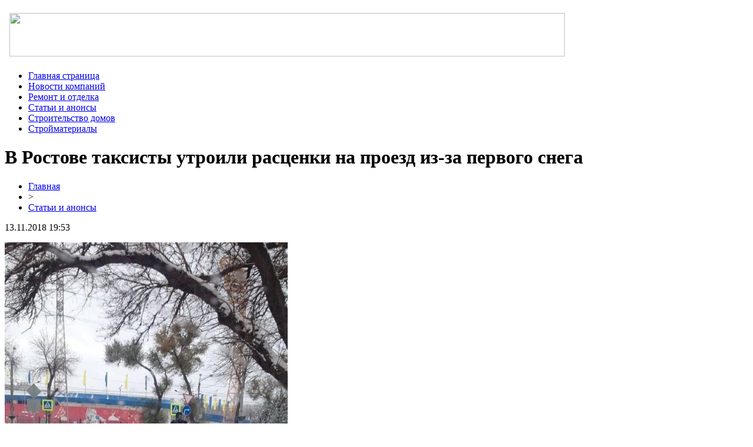

--- FILE ---
content_type: text/html; charset=UTF-8
request_url: http://afuxijha.ru/%D0%B2-%D1%80%D0%BE%D1%81%D1%82%D0%BE%D0%B2%D0%B5-%D1%82%D0%B0%D0%BA%D1%81%D0%B8%D1%81%D1%82%D1%8B-%D1%83%D1%82%D1%80%D0%BE%D0%B8%D0%BB%D0%B8-%D1%80%D0%B0%D1%81%D1%86%D0%B5%D0%BD%D0%BA%D0%B8-%D0%BD/
body_size: 5418
content:
<!DOCTYPE html PUBLIC "-//W3C//DTD XHTML 1.0 Transitional//EN" "http://www.w3.org/TR/xhtml1/DTD/xhtml1-transitional.dtd">
<html xmlns="http://www.w3.org/1999/xhtml">
<head>
<meta http-equiv="Content-Type" content="text/html; charset=utf-8" />

<title>В Ростове таксисты утроили расценки на проезд из-за первого снега</title>
<meta name="description" content="В донской столице образовались десятибалльные дорожные пробки. Движения в городе практически парализовано из-за обильных осадков. В Ростове пошел первый снег, и ситуация на дорогах резко ухудшилась. Этим воспользовались некоторые водители. Таксисты утроили расценки на проезд из-за плохих погодных условий. Владельцы машин вынуждены тратить время в длинных заторах." />

<link rel="Shortcut Icon" href="http://afuxijha.ru/favicon.png" type="image/x-icon" />
<link rel="stylesheet" href="http://afuxijha.ru/wp-content/themes/diz/style.css" type="text/css" />
<link href='http://fonts.googleapis.com/css?family=Cuprum:400,400italic&subset=cyrillic' rel='stylesheet' type='text/css'><meta name='robots' content='max-image-preview:large' />
<style id='classic-theme-styles-inline-css' type='text/css'>
/*! This file is auto-generated */
.wp-block-button__link{color:#fff;background-color:#32373c;border-radius:9999px;box-shadow:none;text-decoration:none;padding:calc(.667em + 2px) calc(1.333em + 2px);font-size:1.125em}.wp-block-file__button{background:#32373c;color:#fff;text-decoration:none}
</style>
<style id='global-styles-inline-css' type='text/css'>
body{--wp--preset--color--black: #000000;--wp--preset--color--cyan-bluish-gray: #abb8c3;--wp--preset--color--white: #ffffff;--wp--preset--color--pale-pink: #f78da7;--wp--preset--color--vivid-red: #cf2e2e;--wp--preset--color--luminous-vivid-orange: #ff6900;--wp--preset--color--luminous-vivid-amber: #fcb900;--wp--preset--color--light-green-cyan: #7bdcb5;--wp--preset--color--vivid-green-cyan: #00d084;--wp--preset--color--pale-cyan-blue: #8ed1fc;--wp--preset--color--vivid-cyan-blue: #0693e3;--wp--preset--color--vivid-purple: #9b51e0;--wp--preset--gradient--vivid-cyan-blue-to-vivid-purple: linear-gradient(135deg,rgba(6,147,227,1) 0%,rgb(155,81,224) 100%);--wp--preset--gradient--light-green-cyan-to-vivid-green-cyan: linear-gradient(135deg,rgb(122,220,180) 0%,rgb(0,208,130) 100%);--wp--preset--gradient--luminous-vivid-amber-to-luminous-vivid-orange: linear-gradient(135deg,rgba(252,185,0,1) 0%,rgba(255,105,0,1) 100%);--wp--preset--gradient--luminous-vivid-orange-to-vivid-red: linear-gradient(135deg,rgba(255,105,0,1) 0%,rgb(207,46,46) 100%);--wp--preset--gradient--very-light-gray-to-cyan-bluish-gray: linear-gradient(135deg,rgb(238,238,238) 0%,rgb(169,184,195) 100%);--wp--preset--gradient--cool-to-warm-spectrum: linear-gradient(135deg,rgb(74,234,220) 0%,rgb(151,120,209) 20%,rgb(207,42,186) 40%,rgb(238,44,130) 60%,rgb(251,105,98) 80%,rgb(254,248,76) 100%);--wp--preset--gradient--blush-light-purple: linear-gradient(135deg,rgb(255,206,236) 0%,rgb(152,150,240) 100%);--wp--preset--gradient--blush-bordeaux: linear-gradient(135deg,rgb(254,205,165) 0%,rgb(254,45,45) 50%,rgb(107,0,62) 100%);--wp--preset--gradient--luminous-dusk: linear-gradient(135deg,rgb(255,203,112) 0%,rgb(199,81,192) 50%,rgb(65,88,208) 100%);--wp--preset--gradient--pale-ocean: linear-gradient(135deg,rgb(255,245,203) 0%,rgb(182,227,212) 50%,rgb(51,167,181) 100%);--wp--preset--gradient--electric-grass: linear-gradient(135deg,rgb(202,248,128) 0%,rgb(113,206,126) 100%);--wp--preset--gradient--midnight: linear-gradient(135deg,rgb(2,3,129) 0%,rgb(40,116,252) 100%);--wp--preset--font-size--small: 13px;--wp--preset--font-size--medium: 20px;--wp--preset--font-size--large: 36px;--wp--preset--font-size--x-large: 42px;--wp--preset--spacing--20: 0.44rem;--wp--preset--spacing--30: 0.67rem;--wp--preset--spacing--40: 1rem;--wp--preset--spacing--50: 1.5rem;--wp--preset--spacing--60: 2.25rem;--wp--preset--spacing--70: 3.38rem;--wp--preset--spacing--80: 5.06rem;--wp--preset--shadow--natural: 6px 6px 9px rgba(0, 0, 0, 0.2);--wp--preset--shadow--deep: 12px 12px 50px rgba(0, 0, 0, 0.4);--wp--preset--shadow--sharp: 6px 6px 0px rgba(0, 0, 0, 0.2);--wp--preset--shadow--outlined: 6px 6px 0px -3px rgba(255, 255, 255, 1), 6px 6px rgba(0, 0, 0, 1);--wp--preset--shadow--crisp: 6px 6px 0px rgba(0, 0, 0, 1);}:where(.is-layout-flex){gap: 0.5em;}:where(.is-layout-grid){gap: 0.5em;}body .is-layout-flex{display: flex;}body .is-layout-flex{flex-wrap: wrap;align-items: center;}body .is-layout-flex > *{margin: 0;}body .is-layout-grid{display: grid;}body .is-layout-grid > *{margin: 0;}:where(.wp-block-columns.is-layout-flex){gap: 2em;}:where(.wp-block-columns.is-layout-grid){gap: 2em;}:where(.wp-block-post-template.is-layout-flex){gap: 1.25em;}:where(.wp-block-post-template.is-layout-grid){gap: 1.25em;}.has-black-color{color: var(--wp--preset--color--black) !important;}.has-cyan-bluish-gray-color{color: var(--wp--preset--color--cyan-bluish-gray) !important;}.has-white-color{color: var(--wp--preset--color--white) !important;}.has-pale-pink-color{color: var(--wp--preset--color--pale-pink) !important;}.has-vivid-red-color{color: var(--wp--preset--color--vivid-red) !important;}.has-luminous-vivid-orange-color{color: var(--wp--preset--color--luminous-vivid-orange) !important;}.has-luminous-vivid-amber-color{color: var(--wp--preset--color--luminous-vivid-amber) !important;}.has-light-green-cyan-color{color: var(--wp--preset--color--light-green-cyan) !important;}.has-vivid-green-cyan-color{color: var(--wp--preset--color--vivid-green-cyan) !important;}.has-pale-cyan-blue-color{color: var(--wp--preset--color--pale-cyan-blue) !important;}.has-vivid-cyan-blue-color{color: var(--wp--preset--color--vivid-cyan-blue) !important;}.has-vivid-purple-color{color: var(--wp--preset--color--vivid-purple) !important;}.has-black-background-color{background-color: var(--wp--preset--color--black) !important;}.has-cyan-bluish-gray-background-color{background-color: var(--wp--preset--color--cyan-bluish-gray) !important;}.has-white-background-color{background-color: var(--wp--preset--color--white) !important;}.has-pale-pink-background-color{background-color: var(--wp--preset--color--pale-pink) !important;}.has-vivid-red-background-color{background-color: var(--wp--preset--color--vivid-red) !important;}.has-luminous-vivid-orange-background-color{background-color: var(--wp--preset--color--luminous-vivid-orange) !important;}.has-luminous-vivid-amber-background-color{background-color: var(--wp--preset--color--luminous-vivid-amber) !important;}.has-light-green-cyan-background-color{background-color: var(--wp--preset--color--light-green-cyan) !important;}.has-vivid-green-cyan-background-color{background-color: var(--wp--preset--color--vivid-green-cyan) !important;}.has-pale-cyan-blue-background-color{background-color: var(--wp--preset--color--pale-cyan-blue) !important;}.has-vivid-cyan-blue-background-color{background-color: var(--wp--preset--color--vivid-cyan-blue) !important;}.has-vivid-purple-background-color{background-color: var(--wp--preset--color--vivid-purple) !important;}.has-black-border-color{border-color: var(--wp--preset--color--black) !important;}.has-cyan-bluish-gray-border-color{border-color: var(--wp--preset--color--cyan-bluish-gray) !important;}.has-white-border-color{border-color: var(--wp--preset--color--white) !important;}.has-pale-pink-border-color{border-color: var(--wp--preset--color--pale-pink) !important;}.has-vivid-red-border-color{border-color: var(--wp--preset--color--vivid-red) !important;}.has-luminous-vivid-orange-border-color{border-color: var(--wp--preset--color--luminous-vivid-orange) !important;}.has-luminous-vivid-amber-border-color{border-color: var(--wp--preset--color--luminous-vivid-amber) !important;}.has-light-green-cyan-border-color{border-color: var(--wp--preset--color--light-green-cyan) !important;}.has-vivid-green-cyan-border-color{border-color: var(--wp--preset--color--vivid-green-cyan) !important;}.has-pale-cyan-blue-border-color{border-color: var(--wp--preset--color--pale-cyan-blue) !important;}.has-vivid-cyan-blue-border-color{border-color: var(--wp--preset--color--vivid-cyan-blue) !important;}.has-vivid-purple-border-color{border-color: var(--wp--preset--color--vivid-purple) !important;}.has-vivid-cyan-blue-to-vivid-purple-gradient-background{background: var(--wp--preset--gradient--vivid-cyan-blue-to-vivid-purple) !important;}.has-light-green-cyan-to-vivid-green-cyan-gradient-background{background: var(--wp--preset--gradient--light-green-cyan-to-vivid-green-cyan) !important;}.has-luminous-vivid-amber-to-luminous-vivid-orange-gradient-background{background: var(--wp--preset--gradient--luminous-vivid-amber-to-luminous-vivid-orange) !important;}.has-luminous-vivid-orange-to-vivid-red-gradient-background{background: var(--wp--preset--gradient--luminous-vivid-orange-to-vivid-red) !important;}.has-very-light-gray-to-cyan-bluish-gray-gradient-background{background: var(--wp--preset--gradient--very-light-gray-to-cyan-bluish-gray) !important;}.has-cool-to-warm-spectrum-gradient-background{background: var(--wp--preset--gradient--cool-to-warm-spectrum) !important;}.has-blush-light-purple-gradient-background{background: var(--wp--preset--gradient--blush-light-purple) !important;}.has-blush-bordeaux-gradient-background{background: var(--wp--preset--gradient--blush-bordeaux) !important;}.has-luminous-dusk-gradient-background{background: var(--wp--preset--gradient--luminous-dusk) !important;}.has-pale-ocean-gradient-background{background: var(--wp--preset--gradient--pale-ocean) !important;}.has-electric-grass-gradient-background{background: var(--wp--preset--gradient--electric-grass) !important;}.has-midnight-gradient-background{background: var(--wp--preset--gradient--midnight) !important;}.has-small-font-size{font-size: var(--wp--preset--font-size--small) !important;}.has-medium-font-size{font-size: var(--wp--preset--font-size--medium) !important;}.has-large-font-size{font-size: var(--wp--preset--font-size--large) !important;}.has-x-large-font-size{font-size: var(--wp--preset--font-size--x-large) !important;}
.wp-block-navigation a:where(:not(.wp-element-button)){color: inherit;}
:where(.wp-block-post-template.is-layout-flex){gap: 1.25em;}:where(.wp-block-post-template.is-layout-grid){gap: 1.25em;}
:where(.wp-block-columns.is-layout-flex){gap: 2em;}:where(.wp-block-columns.is-layout-grid){gap: 2em;}
.wp-block-pullquote{font-size: 1.5em;line-height: 1.6;}
</style>
<script type="text/javascript" id="wp-postviews-cache-js-extra">
/* <![CDATA[ */
var viewsCacheL10n = {"admin_ajax_url":"http:\/\/afuxijha.ru\/wp-admin\/admin-ajax.php","post_id":"8504"};
/* ]]> */
</script>
<script type="text/javascript" src="http://afuxijha.ru/wp-content/plugins/post-views-counter-x/postviews-cache.js?ver=6.5.5" id="wp-postviews-cache-js"></script>
<link rel="canonical" href="http://afuxijha.ru/%d0%b2-%d1%80%d0%be%d1%81%d1%82%d0%be%d0%b2%d0%b5-%d1%82%d0%b0%d0%ba%d1%81%d0%b8%d1%81%d1%82%d1%8b-%d1%83%d1%82%d1%80%d0%be%d0%b8%d0%bb%d0%b8-%d1%80%d0%b0%d1%81%d1%86%d0%b5%d0%bd%d0%ba%d0%b8-%d0%bd/" />
<link rel="alternate" type="application/json+oembed" href="http://afuxijha.ru/wp-json/oembed/1.0/embed?url=http%3A%2F%2Fafuxijha.ru%2F%25d0%25b2-%25d1%2580%25d0%25be%25d1%2581%25d1%2582%25d0%25be%25d0%25b2%25d0%25b5-%25d1%2582%25d0%25b0%25d0%25ba%25d1%2581%25d0%25b8%25d1%2581%25d1%2582%25d1%258b-%25d1%2583%25d1%2582%25d1%2580%25d0%25be%25d0%25b8%25d0%25bb%25d0%25b8-%25d1%2580%25d0%25b0%25d1%2581%25d1%2586%25d0%25b5%25d0%25bd%25d0%25ba%25d0%25b8-%25d0%25bd%2F" />
<link rel="alternate" type="text/xml+oembed" href="http://afuxijha.ru/wp-json/oembed/1.0/embed?url=http%3A%2F%2Fafuxijha.ru%2F%25d0%25b2-%25d1%2580%25d0%25be%25d1%2581%25d1%2582%25d0%25be%25d0%25b2%25d0%25b5-%25d1%2582%25d0%25b0%25d0%25ba%25d1%2581%25d0%25b8%25d1%2581%25d1%2582%25d1%258b-%25d1%2583%25d1%2582%25d1%2580%25d0%25be%25d0%25b8%25d0%25bb%25d0%25b8-%25d1%2580%25d0%25b0%25d1%2581%25d1%2586%25d0%25b5%25d0%25bd%25d0%25ba%25d0%25b8-%25d0%25bd%2F&#038;format=xml" />
</head>

<body>

<a href="http://afuxijha.ru/">
<div id="header">
	<div align="left" style="padding-left: 8px; padding-top: 14px; padding-bottom: 8px;"><img src="http://afuxijha.ru/wp-content/themes/diz/images/header.png" width="944" height="74" /></div>
</div>
</a>

<div id="menu">
	<ul>
		<li><a href="http://afuxijha.ru/">Главная страница</a></li>
			<li class="cat-item cat-item-9"><a href="http://afuxijha.ru/novosti-kompanij/">Новости компаний</a>
</li>
	<li class="cat-item cat-item-7"><a href="http://afuxijha.ru/remont-i-otdelka/">Ремонт и отделка</a>
</li>
	<li class="cat-item cat-item-1"><a href="http://afuxijha.ru/stati-i-anonsy/">Статьи и анонсы</a>
</li>
	<li class="cat-item cat-item-6"><a href="http://afuxijha.ru/stroitelstvo-domov/">Строительство домов</a>
</li>
	<li class="cat-item cat-item-8"><a href="http://afuxijha.ru/strojmaterialy/">Стройматериалы</a>
</li>
	</ul>
</div>

<div id="content">
	<div id="left">
								<h1>В Ростове таксисты утроили расценки на проезд из-за первого снега</h1>
			<div id="unpost">
				<div id="breadcrumb"><ul><li><a href="http://afuxijha.ru">Главная</a></li><li>&gt;</li><li><a href="http://afuxijha.ru/stati-i-anonsy/">Статьи и анонсы</a></li></ul></div>				<div id="datecont">13.11.2018 19:53</div>
			</div>
			
				<div id="samtext">
																					<p><img src="http://afuxijha.ru/wp-content/uploads/2018/11/1542115638_44626703_710953272609952_9133115072102856403_n.jpg" alt="В Ростове таксисты утроили расценки на проезд из-за первого снега" title="В Ростове таксисты утроили расценки на проезд из-за первого снега" /></p>
						<p>В донской столице образовались десятибалльные дорожные пробки. Движения в городе практически парализовано из-за обильных осадков.</p>
</p>
<p>В Ростове пошел первый снег, и ситуация на дорогах резко ухудшилась. Этим воспользовались некоторые водители. Таксисты утроили расценки на проезд из-за плохих погодных условий. Владельцы машин вынуждены тратить время в длинных заторах. Причина пробок заключается не в первом снеге, а в том, что многие водители выехали на летней резине. Пассажиры жалуются, поскольку таксисты в Ростове повысили цены в три-четыре раза. Однако заплатив больше обычной нормы, человек вынужден 30 минут ждать из-за огромных заторов.</p>
<p>Ростовчане в социальных сетях пишут с какими проблемами они столкнулись. Многие жители донской столицы вообще временно отказались от общественного транспорта. Один молодой человек устал ждать и решил пройти пару остановок пешком, но даже после длительной прогулки на свежем воздухе ситуация не изменилась к лучшему. Пользователи сообщают, что протиснуться в общественный транспорт в Ростове сейчас вообще невозможно из-за большого количества пассажиров.</p>
<p><!--noindex--><a href="http://afuxijha.ru/red.php?https://www.vladtime.ru/obsh/700014" rel="nofollow" target="_blank">Источник</a><!--/noindex--></p>
					
									</div>	

				<div id="readmore">
					<h3>Читайте также</h3>
					<ul>
										<li><a href="http://afuxijha.ru/svarnaya-setka-dlya-zabora/">Сварная сетка для забора</a></li>
										<li><a href="http://afuxijha.ru/pochemu-tak-mnogo-zhelayushhix-kupit-metallocherepicu/">Почему так много желающих купить металлочерепицу?</a></li>
										<li><a href="http://afuxijha.ru/polosa-iz-stali-ot-metallurga/">Полоса из стали от Металлурга</a></li>
										<li><a href="http://afuxijha.ru/sinteticheskoe-toplivo-v-ukraine/">Синтетическое топливо в Украине</a></li>
															<li><a href="http://afuxijha.ru/parametry-i-xarakteristiki-200-kubovogo-snegoxoda-ot-skorosti-do-vesa/">Параметры и характеристики 200-кубового снегохода: от скорости до веса</a></li>
										</ul>
				</div>

				</div>
	
<div id="right">
<h2><img src="http://afuxijha.ru/wp-content/themes/diz/images/cat1.jpg" align="left" style="margin-right: 3px;margin-top:-4px;" />Разделы сайта</h2>
<ul>
<li><a href="http://afuxijha.ru/">Главная страница</a></li>
	<li class="cat-item cat-item-9"><a href="http://afuxijha.ru/novosti-kompanij/">Новости компаний</a>
</li>
	<li class="cat-item cat-item-7"><a href="http://afuxijha.ru/remont-i-otdelka/">Ремонт и отделка</a>
</li>
	<li class="cat-item cat-item-1"><a href="http://afuxijha.ru/stati-i-anonsy/">Статьи и анонсы</a>
</li>
	<li class="cat-item cat-item-6"><a href="http://afuxijha.ru/stroitelstvo-domov/">Строительство домов</a>
</li>
	<li class="cat-item cat-item-8"><a href="http://afuxijha.ru/strojmaterialy/">Стройматериалы</a>
</li>
	<li><a href="http://afuxijha.ru/samiy-krutoy-kanal/">Самый крутой канал на YouTube</a></li>
</ul>

<h2 style="margin-top:10px;"><img src="http://afuxijha.ru/wp-content/themes/diz/images/cat2.png" align="left" style="margin-right: 3px;margin-top:-4px;" />Свежие статьи</h2>
<div id="xtext">
<p><img src="http://afuxijha.ru/wp-content/themes/diz/images/x1.jpg" align="left" style="margin-right: 5px; margin-top:2px;" /><a href="http://afuxijha.ru/svarnaya-setka-dlya-zabora/">Сварная сетка для забора</a></p>
<p><img src="http://afuxijha.ru/wp-content/themes/diz/images/x1.jpg" align="left" style="margin-right: 5px; margin-top:2px;" /><a href="http://afuxijha.ru/pochemu-tak-mnogo-zhelayushhix-kupit-metallocherepicu/">Почему так много желающих купить металлочерепицу?</a></p>
<p><img src="http://afuxijha.ru/wp-content/themes/diz/images/x1.jpg" align="left" style="margin-right: 5px; margin-top:2px;" /><a href="http://afuxijha.ru/polosa-iz-stali-ot-metallurga/">Полоса из стали от Металлурга</a></p>
<p><img src="http://afuxijha.ru/wp-content/themes/diz/images/x1.jpg" align="left" style="margin-right: 5px; margin-top:2px;" /><a href="http://afuxijha.ru/sinteticheskoe-toplivo-v-ukraine/">Синтетическое топливо в Украине</a></p>
<p><img src="http://afuxijha.ru/wp-content/themes/diz/images/x1.jpg" align="left" style="margin-right: 5px; margin-top:2px;" /><a href="http://afuxijha.ru/chto-takoe-zhelezobetonnye-izdeliya-gde-ix-priobresti/">Что такое железобетонные изделия, где их приобрести?</a></p>
</div>

<h2 style="margin-top:10px;"><img src="http://afuxijha.ru/wp-content/themes/diz/images/cat2.png" align="left" style="margin-right: 3px;margin-top:-4px;" />Интересное</h2>
<div id="xtext">
<p><img src="http://afuxijha.ru/wp-content/themes/diz/images/x1.jpg" align="left" style="margin-right: 5px; margin-top:2px;" /><a href="http://afuxijha.ru/svarnaya-setka-dlya-zabora/">Сварная сетка для забора</a></p>
<p>Существуют различные виды сеток для забора, отличаются они прочностью, ценой и видом изготовления. Примером двух различных видов может быть плетёная сетка, в который каждый ряд состоит из двух сплетённых проволок и сварные, где сетка объединена в неделимое, целое полотно, обычно с квадратными ячейками.</p>
</div>

<h2 style="margin-top:10px;"><img src="http://afuxijha.ru/wp-content/themes/diz/images/cat2.png" align="left" style="margin-right: 10px;margin-top:-4px;" />Новые публикации</h2>
<div id="xtext">
<p><img src="http://afuxijha.ru/wp-content/themes/diz/images/x2.jpg" align="left" style="margin-right: 5px; margin-top:2px;" /><a href="http://afuxijha.ru/parametry-i-xarakteristiki-200-kubovogo-snegoxoda-ot-skorosti-do-vesa/">Параметры и характеристики 200-кубового снегохода: от скорости до веса</a></p>
<p><img src="http://afuxijha.ru/wp-content/themes/diz/images/x2.jpg" align="left" style="margin-right: 5px; margin-top:2px;" /><a href="http://afuxijha.ru/vyvod-sredne-polnoe-rukovodstvo/">Вывод средств в Winline: полное руководство</a></p>
<p><img src="http://afuxijha.ru/wp-content/themes/diz/images/x2.jpg" align="left" style="margin-right: 5px; margin-top:2px;" /><a href="http://afuxijha.ru/kak-sozdat-akkaunt-ity-polnaya-instrukciya/">Как создать аккаунт в Betcity: полная инструкция</a></p>
	<p><img src="http://afuxijha.ru/wp-content/themes/diz/images/x2.jpg" align="left" style="margin-right: 5px; margin-top:2px;" /><a href="http://afuxijha.ru/reports.html">Отчеты по Википедии</a></p>
</div>
	
</div>

<div id="footer">
  <p>2026 &copy; "<a href="http://afuxijha.ru/">Строительные материалы</a>"</p>
  <p>Карта сайта: <a href="http://afuxijha.ru/sitemap.xml">XML</a> | <a href="http://afuxijha.ru/sitemap/">HTML</a> | <img src="http://1by.by/mails/afuxijharu.png" /></p>
</div>

<!--noindex-->
<img src="https://mc.yandex.ru/watch/49160383" style="position:absolute; left:-9999px;" alt="" /><!--/noindex-->


</body>

</html>